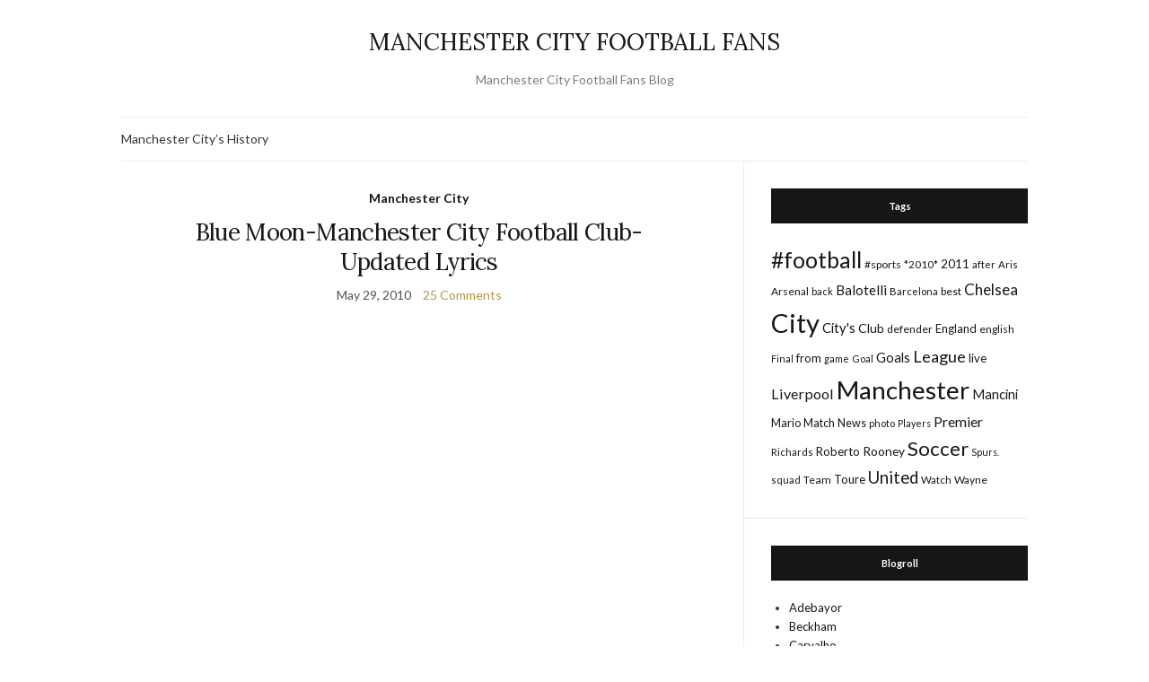

--- FILE ---
content_type: text/html; charset=UTF-8
request_url: https://www.manchestercityfootballfans.info/tag/clubupdated/
body_size: 8916
content:
<!doctype html>
<html lang="en-US">
<head>
	<meta charset="UTF-8">
	<meta name="viewport" content="width=device-width, initial-scale=1">
	<link rel="profile" href="http://gmpg.org/xfn/11">
	<link rel="pingback" href="https://www.manchestercityfootballfans.info/xmlrpc.php">

	<title>ClubUpdated &#8211; MANCHESTER CITY FOOTBALL FANS</title>
<meta name='robots' content='max-image-preview:large' />
<link rel="alternate" type="application/rss+xml" title="MANCHESTER CITY FOOTBALL FANS &raquo; Feed" href="https://www.manchestercityfootballfans.info/feed/" />
<link rel="alternate" type="application/rss+xml" title="MANCHESTER CITY FOOTBALL FANS &raquo; Comments Feed" href="https://www.manchestercityfootballfans.info/comments/feed/" />
<link rel="alternate" type="application/rss+xml" title="MANCHESTER CITY FOOTBALL FANS &raquo; ClubUpdated Tag Feed" href="https://www.manchestercityfootballfans.info/tag/clubupdated/feed/" />
<style id='wp-img-auto-sizes-contain-inline-css' type='text/css'>
img:is([sizes=auto i],[sizes^="auto," i]){contain-intrinsic-size:3000px 1500px}
/*# sourceURL=wp-img-auto-sizes-contain-inline-css */
</style>
<style id='wp-emoji-styles-inline-css' type='text/css'>

	img.wp-smiley, img.emoji {
		display: inline !important;
		border: none !important;
		box-shadow: none !important;
		height: 1em !important;
		width: 1em !important;
		margin: 0 0.07em !important;
		vertical-align: -0.1em !important;
		background: none !important;
		padding: 0 !important;
	}
/*# sourceURL=wp-emoji-styles-inline-css */
</style>
<style id='wp-block-library-inline-css' type='text/css'>
:root{--wp-block-synced-color:#7a00df;--wp-block-synced-color--rgb:122,0,223;--wp-bound-block-color:var(--wp-block-synced-color);--wp-editor-canvas-background:#ddd;--wp-admin-theme-color:#007cba;--wp-admin-theme-color--rgb:0,124,186;--wp-admin-theme-color-darker-10:#006ba1;--wp-admin-theme-color-darker-10--rgb:0,107,160.5;--wp-admin-theme-color-darker-20:#005a87;--wp-admin-theme-color-darker-20--rgb:0,90,135;--wp-admin-border-width-focus:2px}@media (min-resolution:192dpi){:root{--wp-admin-border-width-focus:1.5px}}.wp-element-button{cursor:pointer}:root .has-very-light-gray-background-color{background-color:#eee}:root .has-very-dark-gray-background-color{background-color:#313131}:root .has-very-light-gray-color{color:#eee}:root .has-very-dark-gray-color{color:#313131}:root .has-vivid-green-cyan-to-vivid-cyan-blue-gradient-background{background:linear-gradient(135deg,#00d084,#0693e3)}:root .has-purple-crush-gradient-background{background:linear-gradient(135deg,#34e2e4,#4721fb 50%,#ab1dfe)}:root .has-hazy-dawn-gradient-background{background:linear-gradient(135deg,#faaca8,#dad0ec)}:root .has-subdued-olive-gradient-background{background:linear-gradient(135deg,#fafae1,#67a671)}:root .has-atomic-cream-gradient-background{background:linear-gradient(135deg,#fdd79a,#004a59)}:root .has-nightshade-gradient-background{background:linear-gradient(135deg,#330968,#31cdcf)}:root .has-midnight-gradient-background{background:linear-gradient(135deg,#020381,#2874fc)}:root{--wp--preset--font-size--normal:16px;--wp--preset--font-size--huge:42px}.has-regular-font-size{font-size:1em}.has-larger-font-size{font-size:2.625em}.has-normal-font-size{font-size:var(--wp--preset--font-size--normal)}.has-huge-font-size{font-size:var(--wp--preset--font-size--huge)}.has-text-align-center{text-align:center}.has-text-align-left{text-align:left}.has-text-align-right{text-align:right}.has-fit-text{white-space:nowrap!important}#end-resizable-editor-section{display:none}.aligncenter{clear:both}.items-justified-left{justify-content:flex-start}.items-justified-center{justify-content:center}.items-justified-right{justify-content:flex-end}.items-justified-space-between{justify-content:space-between}.screen-reader-text{border:0;clip-path:inset(50%);height:1px;margin:-1px;overflow:hidden;padding:0;position:absolute;width:1px;word-wrap:normal!important}.screen-reader-text:focus{background-color:#ddd;clip-path:none;color:#444;display:block;font-size:1em;height:auto;left:5px;line-height:normal;padding:15px 23px 14px;text-decoration:none;top:5px;width:auto;z-index:100000}html :where(.has-border-color){border-style:solid}html :where([style*=border-top-color]){border-top-style:solid}html :where([style*=border-right-color]){border-right-style:solid}html :where([style*=border-bottom-color]){border-bottom-style:solid}html :where([style*=border-left-color]){border-left-style:solid}html :where([style*=border-width]){border-style:solid}html :where([style*=border-top-width]){border-top-style:solid}html :where([style*=border-right-width]){border-right-style:solid}html :where([style*=border-bottom-width]){border-bottom-style:solid}html :where([style*=border-left-width]){border-left-style:solid}html :where(img[class*=wp-image-]){height:auto;max-width:100%}:where(figure){margin:0 0 1em}html :where(.is-position-sticky){--wp-admin--admin-bar--position-offset:var(--wp-admin--admin-bar--height,0px)}@media screen and (max-width:600px){html :where(.is-position-sticky){--wp-admin--admin-bar--position-offset:0px}}

/*# sourceURL=wp-block-library-inline-css */
</style><style id='global-styles-inline-css' type='text/css'>
:root{--wp--preset--aspect-ratio--square: 1;--wp--preset--aspect-ratio--4-3: 4/3;--wp--preset--aspect-ratio--3-4: 3/4;--wp--preset--aspect-ratio--3-2: 3/2;--wp--preset--aspect-ratio--2-3: 2/3;--wp--preset--aspect-ratio--16-9: 16/9;--wp--preset--aspect-ratio--9-16: 9/16;--wp--preset--color--black: #000000;--wp--preset--color--cyan-bluish-gray: #abb8c3;--wp--preset--color--white: #ffffff;--wp--preset--color--pale-pink: #f78da7;--wp--preset--color--vivid-red: #cf2e2e;--wp--preset--color--luminous-vivid-orange: #ff6900;--wp--preset--color--luminous-vivid-amber: #fcb900;--wp--preset--color--light-green-cyan: #7bdcb5;--wp--preset--color--vivid-green-cyan: #00d084;--wp--preset--color--pale-cyan-blue: #8ed1fc;--wp--preset--color--vivid-cyan-blue: #0693e3;--wp--preset--color--vivid-purple: #9b51e0;--wp--preset--gradient--vivid-cyan-blue-to-vivid-purple: linear-gradient(135deg,rgb(6,147,227) 0%,rgb(155,81,224) 100%);--wp--preset--gradient--light-green-cyan-to-vivid-green-cyan: linear-gradient(135deg,rgb(122,220,180) 0%,rgb(0,208,130) 100%);--wp--preset--gradient--luminous-vivid-amber-to-luminous-vivid-orange: linear-gradient(135deg,rgb(252,185,0) 0%,rgb(255,105,0) 100%);--wp--preset--gradient--luminous-vivid-orange-to-vivid-red: linear-gradient(135deg,rgb(255,105,0) 0%,rgb(207,46,46) 100%);--wp--preset--gradient--very-light-gray-to-cyan-bluish-gray: linear-gradient(135deg,rgb(238,238,238) 0%,rgb(169,184,195) 100%);--wp--preset--gradient--cool-to-warm-spectrum: linear-gradient(135deg,rgb(74,234,220) 0%,rgb(151,120,209) 20%,rgb(207,42,186) 40%,rgb(238,44,130) 60%,rgb(251,105,98) 80%,rgb(254,248,76) 100%);--wp--preset--gradient--blush-light-purple: linear-gradient(135deg,rgb(255,206,236) 0%,rgb(152,150,240) 100%);--wp--preset--gradient--blush-bordeaux: linear-gradient(135deg,rgb(254,205,165) 0%,rgb(254,45,45) 50%,rgb(107,0,62) 100%);--wp--preset--gradient--luminous-dusk: linear-gradient(135deg,rgb(255,203,112) 0%,rgb(199,81,192) 50%,rgb(65,88,208) 100%);--wp--preset--gradient--pale-ocean: linear-gradient(135deg,rgb(255,245,203) 0%,rgb(182,227,212) 50%,rgb(51,167,181) 100%);--wp--preset--gradient--electric-grass: linear-gradient(135deg,rgb(202,248,128) 0%,rgb(113,206,126) 100%);--wp--preset--gradient--midnight: linear-gradient(135deg,rgb(2,3,129) 0%,rgb(40,116,252) 100%);--wp--preset--font-size--small: 13px;--wp--preset--font-size--medium: 20px;--wp--preset--font-size--large: 36px;--wp--preset--font-size--x-large: 42px;--wp--preset--spacing--20: 0.44rem;--wp--preset--spacing--30: 0.67rem;--wp--preset--spacing--40: 1rem;--wp--preset--spacing--50: 1.5rem;--wp--preset--spacing--60: 2.25rem;--wp--preset--spacing--70: 3.38rem;--wp--preset--spacing--80: 5.06rem;--wp--preset--shadow--natural: 6px 6px 9px rgba(0, 0, 0, 0.2);--wp--preset--shadow--deep: 12px 12px 50px rgba(0, 0, 0, 0.4);--wp--preset--shadow--sharp: 6px 6px 0px rgba(0, 0, 0, 0.2);--wp--preset--shadow--outlined: 6px 6px 0px -3px rgb(255, 255, 255), 6px 6px rgb(0, 0, 0);--wp--preset--shadow--crisp: 6px 6px 0px rgb(0, 0, 0);}:where(.is-layout-flex){gap: 0.5em;}:where(.is-layout-grid){gap: 0.5em;}body .is-layout-flex{display: flex;}.is-layout-flex{flex-wrap: wrap;align-items: center;}.is-layout-flex > :is(*, div){margin: 0;}body .is-layout-grid{display: grid;}.is-layout-grid > :is(*, div){margin: 0;}:where(.wp-block-columns.is-layout-flex){gap: 2em;}:where(.wp-block-columns.is-layout-grid){gap: 2em;}:where(.wp-block-post-template.is-layout-flex){gap: 1.25em;}:where(.wp-block-post-template.is-layout-grid){gap: 1.25em;}.has-black-color{color: var(--wp--preset--color--black) !important;}.has-cyan-bluish-gray-color{color: var(--wp--preset--color--cyan-bluish-gray) !important;}.has-white-color{color: var(--wp--preset--color--white) !important;}.has-pale-pink-color{color: var(--wp--preset--color--pale-pink) !important;}.has-vivid-red-color{color: var(--wp--preset--color--vivid-red) !important;}.has-luminous-vivid-orange-color{color: var(--wp--preset--color--luminous-vivid-orange) !important;}.has-luminous-vivid-amber-color{color: var(--wp--preset--color--luminous-vivid-amber) !important;}.has-light-green-cyan-color{color: var(--wp--preset--color--light-green-cyan) !important;}.has-vivid-green-cyan-color{color: var(--wp--preset--color--vivid-green-cyan) !important;}.has-pale-cyan-blue-color{color: var(--wp--preset--color--pale-cyan-blue) !important;}.has-vivid-cyan-blue-color{color: var(--wp--preset--color--vivid-cyan-blue) !important;}.has-vivid-purple-color{color: var(--wp--preset--color--vivid-purple) !important;}.has-black-background-color{background-color: var(--wp--preset--color--black) !important;}.has-cyan-bluish-gray-background-color{background-color: var(--wp--preset--color--cyan-bluish-gray) !important;}.has-white-background-color{background-color: var(--wp--preset--color--white) !important;}.has-pale-pink-background-color{background-color: var(--wp--preset--color--pale-pink) !important;}.has-vivid-red-background-color{background-color: var(--wp--preset--color--vivid-red) !important;}.has-luminous-vivid-orange-background-color{background-color: var(--wp--preset--color--luminous-vivid-orange) !important;}.has-luminous-vivid-amber-background-color{background-color: var(--wp--preset--color--luminous-vivid-amber) !important;}.has-light-green-cyan-background-color{background-color: var(--wp--preset--color--light-green-cyan) !important;}.has-vivid-green-cyan-background-color{background-color: var(--wp--preset--color--vivid-green-cyan) !important;}.has-pale-cyan-blue-background-color{background-color: var(--wp--preset--color--pale-cyan-blue) !important;}.has-vivid-cyan-blue-background-color{background-color: var(--wp--preset--color--vivid-cyan-blue) !important;}.has-vivid-purple-background-color{background-color: var(--wp--preset--color--vivid-purple) !important;}.has-black-border-color{border-color: var(--wp--preset--color--black) !important;}.has-cyan-bluish-gray-border-color{border-color: var(--wp--preset--color--cyan-bluish-gray) !important;}.has-white-border-color{border-color: var(--wp--preset--color--white) !important;}.has-pale-pink-border-color{border-color: var(--wp--preset--color--pale-pink) !important;}.has-vivid-red-border-color{border-color: var(--wp--preset--color--vivid-red) !important;}.has-luminous-vivid-orange-border-color{border-color: var(--wp--preset--color--luminous-vivid-orange) !important;}.has-luminous-vivid-amber-border-color{border-color: var(--wp--preset--color--luminous-vivid-amber) !important;}.has-light-green-cyan-border-color{border-color: var(--wp--preset--color--light-green-cyan) !important;}.has-vivid-green-cyan-border-color{border-color: var(--wp--preset--color--vivid-green-cyan) !important;}.has-pale-cyan-blue-border-color{border-color: var(--wp--preset--color--pale-cyan-blue) !important;}.has-vivid-cyan-blue-border-color{border-color: var(--wp--preset--color--vivid-cyan-blue) !important;}.has-vivid-purple-border-color{border-color: var(--wp--preset--color--vivid-purple) !important;}.has-vivid-cyan-blue-to-vivid-purple-gradient-background{background: var(--wp--preset--gradient--vivid-cyan-blue-to-vivid-purple) !important;}.has-light-green-cyan-to-vivid-green-cyan-gradient-background{background: var(--wp--preset--gradient--light-green-cyan-to-vivid-green-cyan) !important;}.has-luminous-vivid-amber-to-luminous-vivid-orange-gradient-background{background: var(--wp--preset--gradient--luminous-vivid-amber-to-luminous-vivid-orange) !important;}.has-luminous-vivid-orange-to-vivid-red-gradient-background{background: var(--wp--preset--gradient--luminous-vivid-orange-to-vivid-red) !important;}.has-very-light-gray-to-cyan-bluish-gray-gradient-background{background: var(--wp--preset--gradient--very-light-gray-to-cyan-bluish-gray) !important;}.has-cool-to-warm-spectrum-gradient-background{background: var(--wp--preset--gradient--cool-to-warm-spectrum) !important;}.has-blush-light-purple-gradient-background{background: var(--wp--preset--gradient--blush-light-purple) !important;}.has-blush-bordeaux-gradient-background{background: var(--wp--preset--gradient--blush-bordeaux) !important;}.has-luminous-dusk-gradient-background{background: var(--wp--preset--gradient--luminous-dusk) !important;}.has-pale-ocean-gradient-background{background: var(--wp--preset--gradient--pale-ocean) !important;}.has-electric-grass-gradient-background{background: var(--wp--preset--gradient--electric-grass) !important;}.has-midnight-gradient-background{background: var(--wp--preset--gradient--midnight) !important;}.has-small-font-size{font-size: var(--wp--preset--font-size--small) !important;}.has-medium-font-size{font-size: var(--wp--preset--font-size--medium) !important;}.has-large-font-size{font-size: var(--wp--preset--font-size--large) !important;}.has-x-large-font-size{font-size: var(--wp--preset--font-size--x-large) !important;}
/*# sourceURL=global-styles-inline-css */
</style>

<style id='classic-theme-styles-inline-css' type='text/css'>
/*! This file is auto-generated */
.wp-block-button__link{color:#fff;background-color:#32373c;border-radius:9999px;box-shadow:none;text-decoration:none;padding:calc(.667em + 2px) calc(1.333em + 2px);font-size:1.125em}.wp-block-file__button{background:#32373c;color:#fff;text-decoration:none}
/*# sourceURL=/wp-includes/css/classic-themes.min.css */
</style>
<link rel='stylesheet' id='dashicons-css' href='https://www.manchestercityfootballfans.info/wp-includes/css/dashicons.min.css?ver=6.9' type='text/css' media='all' />
<link rel='stylesheet' id='admin-bar-css' href='https://www.manchestercityfootballfans.info/wp-includes/css/admin-bar.min.css?ver=6.9' type='text/css' media='all' />
<style id='admin-bar-inline-css' type='text/css'>

    /* Hide CanvasJS credits for P404 charts specifically */
    #p404RedirectChart .canvasjs-chart-credit {
        display: none !important;
    }
    
    #p404RedirectChart canvas {
        border-radius: 6px;
    }

    .p404-redirect-adminbar-weekly-title {
        font-weight: bold;
        font-size: 14px;
        color: #fff;
        margin-bottom: 6px;
    }

    #wpadminbar #wp-admin-bar-p404_free_top_button .ab-icon:before {
        content: "\f103";
        color: #dc3545;
        top: 3px;
    }
    
    #wp-admin-bar-p404_free_top_button .ab-item {
        min-width: 80px !important;
        padding: 0px !important;
    }
    
    /* Ensure proper positioning and z-index for P404 dropdown */
    .p404-redirect-adminbar-dropdown-wrap { 
        min-width: 0; 
        padding: 0;
        position: static !important;
    }
    
    #wpadminbar #wp-admin-bar-p404_free_top_button_dropdown {
        position: static !important;
    }
    
    #wpadminbar #wp-admin-bar-p404_free_top_button_dropdown .ab-item {
        padding: 0 !important;
        margin: 0 !important;
    }
    
    .p404-redirect-dropdown-container {
        min-width: 340px;
        padding: 18px 18px 12px 18px;
        background: #23282d !important;
        color: #fff;
        border-radius: 12px;
        box-shadow: 0 8px 32px rgba(0,0,0,0.25);
        margin-top: 10px;
        position: relative !important;
        z-index: 999999 !important;
        display: block !important;
        border: 1px solid #444;
    }
    
    /* Ensure P404 dropdown appears on hover */
    #wpadminbar #wp-admin-bar-p404_free_top_button .p404-redirect-dropdown-container { 
        display: none !important;
    }
    
    #wpadminbar #wp-admin-bar-p404_free_top_button:hover .p404-redirect-dropdown-container { 
        display: block !important;
    }
    
    #wpadminbar #wp-admin-bar-p404_free_top_button:hover #wp-admin-bar-p404_free_top_button_dropdown .p404-redirect-dropdown-container {
        display: block !important;
    }
    
    .p404-redirect-card {
        background: #2c3338;
        border-radius: 8px;
        padding: 18px 18px 12px 18px;
        box-shadow: 0 2px 8px rgba(0,0,0,0.07);
        display: flex;
        flex-direction: column;
        align-items: flex-start;
        border: 1px solid #444;
    }
    
    .p404-redirect-btn {
        display: inline-block;
        background: #dc3545;
        color: #fff !important;
        font-weight: bold;
        padding: 5px 22px;
        border-radius: 8px;
        text-decoration: none;
        font-size: 17px;
        transition: background 0.2s, box-shadow 0.2s;
        margin-top: 8px;
        box-shadow: 0 2px 8px rgba(220,53,69,0.15);
        text-align: center;
        line-height: 1.6;
    }
    
    .p404-redirect-btn:hover {
        background: #c82333;
        color: #fff !important;
        box-shadow: 0 4px 16px rgba(220,53,69,0.25);
    }
    
    /* Prevent conflicts with other admin bar dropdowns */
    #wpadminbar .ab-top-menu > li:hover > .ab-item,
    #wpadminbar .ab-top-menu > li.hover > .ab-item {
        z-index: auto;
    }
    
    #wpadminbar #wp-admin-bar-p404_free_top_button:hover > .ab-item {
        z-index: 999998 !important;
    }
    
/*# sourceURL=admin-bar-inline-css */
</style>
<link rel='preload' as='style' onload="this.rel='stylesheet'" id='olsen-light-google-font-css' href='https://fonts.googleapis.com/css?family=Lora%3A400%2C700%2C400italic%2C700italic%7CLato%3A400%2C400italic%2C700%2C700italic&#038;display=swap&#038;ver=6.9' type='text/css' media='all' />
<link rel='stylesheet' id='olsen-icons-css' href='https://www.manchestercityfootballfans.info/wp-content/themes/olsen-light/vendor/olsen-icons/css/olsen-icons.min.css?ver=1.7.1' type='text/css' media='all' />
<link rel='stylesheet' id='olsen-light-style-css' href='https://www.manchestercityfootballfans.info/wp-content/themes/olsen-light/style.min.css?ver=1.7.1' type='text/css' media='all' />
<link rel="https://api.w.org/" href="https://www.manchestercityfootballfans.info/wp-json/" /><link rel="alternate" title="JSON" type="application/json" href="https://www.manchestercityfootballfans.info/wp-json/wp/v2/tags/2064" /><link rel="EditURI" type="application/rsd+xml" title="RSD" href="https://www.manchestercityfootballfans.info/xmlrpc.php?rsd" />
<meta name="generator" content="WordPress 6.9" />
<style type="text/css"></style></head>
<body class="archive tag tag-clubupdated tag-2064 wp-theme-olsen-light" itemscope="itemscope" itemtype="http://schema.org/WebPage">
<div><a class="skip-link sr-only sr-only-focusable" href="#site-content">Skip to the content</a></div>

<div id="page">

	
	<div class="container">
		<div class="row">
			<div class="col-12">

				<header id="masthead" class="site-header group" role="banner" itemscope="itemscope" itemtype="http://schema.org/Organization">

					<div class="site-logo">
						<div itemprop="name">
							<a itemprop="url" href="https://www.manchestercityfootballfans.info">
																	MANCHESTER CITY FOOTBALL FANS															</a>
						</div>

													<p class="tagline">Manchester City Football Fans Blog</p>
											</div><!-- /site-logo -->

					<div class="site-bar">
						<nav class="nav" role="navigation" itemscope="itemscope" itemtype="http://schema.org/SiteNavigationElement">
							<ul class="navigation">
<li class="page_item page-item-2"><a href="https://www.manchestercityfootballfans.info/about/">Manchester City&#8217;s History</a></li>
</ul>

							<a class="mobile-nav-trigger" href="#mobilemenu"><i class="olsen-icons olsen-icons-bars"></i> Menu</a>
						</nav>
												<div id="mobilemenu"></div>

						
							<div class="site-tools ">

								
								
							</div><!-- /site-tools -->
					</div><!-- /site-bar -->

				</header>

				
				<div id="site-content">


<div class="row">
	<div class="col-lg-8">
		<main id="content" class="entries-classic" role="main" itemprop="mainContentOfPage" itemscope="itemscope" itemtype="http://schema.org/Blog">

			<div class="row">
				<div id="inner-content" class="col-12">

					
					
													

		<article id="entry-693" class="entry  post-693 post type-post status-publish format-standard hentry category-manchester-city tag-football tag-blue tag-city tag-clubupdated tag-lyrics tag-moonmanchester" itemscope="itemscope" itemtype="http://schema.org/BlogPosting" itemprop="blogPost">
							<div class="entry-meta entry-meta-top">
					<p class="entry-categories">
						<a href="https://www.manchestercityfootballfans.info/category/manchester-city/" rel="category tag">Manchester City</a>					</p>
				</div>
			
			<h2 class="entry-title" itemprop="headline">
				<a href="https://www.manchestercityfootballfans.info/blue-moon-manchester-city-football-club-updated-lyrics/">Blue Moon-Manchester City Football Club-Updated Lyrics</a>
			</h2>

							<div class="entry-meta entry-meta-bottom">
					<time class="entry-date" itemprop="datePublished" datetime="2010-05-29T20:15:06+00:00">May 29, 2010</time>
					<a href="https://www.manchestercityfootballfans.info/blue-moon-manchester-city-football-club-updated-lyrics/#comments" class="entry-comments-no">25 Comments</a>
				</div>
			
			
			<div class="entry-content" itemprop="text">
				<p><object width="425" height="355"><param name="movie" value="http://www.youtube.com/v/Q9GY2_v8mEM?fs=1"></param><param name="allowFullScreen" value="true"></param><embed src="http://www.youtube.com/v/Q9GY2_v8mEM?fs=1&#038;rel=0" type="application/x-shockwave-flash" width="425" height="355" allowfullscreen="true"></embed></object></p>
<p><strong>Video clip Rating: four / 5</strong></p>
			</div>

			<div class="entry-utils group">
				<a href="https://www.manchestercityfootballfans.info/blue-moon-manchester-city-football-club-updated-lyrics/" class="read-more">Continue Reading</a>

					<ul class="socials">
				<li><a href="https://www.facebook.com/sharer.php?u=https://www.manchestercityfootballfans.info/blue-moon-manchester-city-football-club-updated-lyrics/" target="_blank" rel="noopener" class="social-icon"><i class="olsen-icons olsen-icons-facebook"></i></a></li>
		<li><a href="https://twitter.com/share?url=https://www.manchestercityfootballfans.info/blue-moon-manchester-city-football-club-updated-lyrics/" target="_blank" rel="noopener" class="social-icon"><i class="olsen-icons olsen-icons-twitter"></i></a></li>
		<li><a href="https://www.linkedin.com/shareArticle?mini=true&#038;url=https%3A%2F%2Fwww.manchestercityfootballfans.info%2Fblue-moon-manchester-city-football-club-updated-lyrics%2F" target="_blank" rel="noopener" class="social-icon"><i class="olsen-icons olsen-icons-linkedin"></i></a></li>
			</ul>
			</div>

					</article>

						
					
				</div>
			</div>

					</main>
	</div>

	<div class="col-lg-4">
		<div class="sidebar sidebar-right" role="complementary" itemtype="http://schema.org/WPSideBar" itemscope="itemscope">
	<aside id="tag_cloud-4" class="widget group widget_tag_cloud"><h3 class="widget-title">Tags</h3><div class="tagcloud"><a href="https://www.manchestercityfootballfans.info/tag/football/" class="tag-cloud-link tag-link-49 tag-link-position-1" style="font-size: 18.684210526316pt;" aria-label="#football (203 items)">#football</a>
<a href="https://www.manchestercityfootballfans.info/tag/sports/" class="tag-cloud-link tag-link-492 tag-link-position-2" style="font-size: 9.0131578947368pt;" aria-label="#sports (17 items)">#sports</a>
<a href="https://www.manchestercityfootballfans.info/tag/2010/" class="tag-cloud-link tag-link-317 tag-link-position-3" style="font-size: 8.7368421052632pt;" aria-label="*2010* (16 items)">*2010*</a>
<a href="https://www.manchestercityfootballfans.info/tag/2011/" class="tag-cloud-link tag-link-323 tag-link-position-4" style="font-size: 10.302631578947pt;" aria-label="2011 (24 items)">2011</a>
<a href="https://www.manchestercityfootballfans.info/tag/after/" class="tag-cloud-link tag-link-64 tag-link-position-5" style="font-size: 8.7368421052632pt;" aria-label="after (16 items)">after</a>
<a href="https://www.manchestercityfootballfans.info/tag/aris/" class="tag-cloud-link tag-link-40 tag-link-position-6" style="font-size: 8.4605263157895pt;" aria-label="Aris (15 items)">Aris</a>
<a href="https://www.manchestercityfootballfans.info/tag/arsenal/" class="tag-cloud-link tag-link-150 tag-link-position-7" style="font-size: 9.0131578947368pt;" aria-label="Arsenal (17 items)">Arsenal</a>
<a href="https://www.manchestercityfootballfans.info/tag/back/" class="tag-cloud-link tag-link-341 tag-link-position-8" style="font-size: 8.2763157894737pt;" aria-label="back (14 items)">back</a>
<a href="https://www.manchestercityfootballfans.info/tag/balotelli/" class="tag-cloud-link tag-link-221 tag-link-position-9" style="font-size: 11.315789473684pt;" aria-label="Balotelli (31 items)">Balotelli</a>
<a href="https://www.manchestercityfootballfans.info/tag/barcelona/" class="tag-cloud-link tag-link-509 tag-link-position-10" style="font-size: 8.4605263157895pt;" aria-label="Barcelona (15 items)">Barcelona</a>
<a href="https://www.manchestercityfootballfans.info/tag/best/" class="tag-cloud-link tag-link-147 tag-link-position-11" style="font-size: 9.1973684210526pt;" aria-label="best (18 items)">best</a>
<a href="https://www.manchestercityfootballfans.info/tag/chelsea/" class="tag-cloud-link tag-link-160 tag-link-position-12" style="font-size: 12.789473684211pt;" aria-label="Chelsea (46 items)">Chelsea</a>
<a href="https://www.manchestercityfootballfans.info/tag/city/" class="tag-cloud-link tag-link-5 tag-link-position-13" style="font-size: 22pt;" aria-label="City (464 items)">City</a>
<a href="https://www.manchestercityfootballfans.info/tag/citys/" class="tag-cloud-link tag-link-83 tag-link-position-14" style="font-size: 11.131578947368pt;" aria-label="City&#039;s (30 items)">City&#039;s</a>
<a href="https://www.manchestercityfootballfans.info/tag/club/" class="tag-cloud-link tag-link-318 tag-link-position-15" style="font-size: 10.578947368421pt;" aria-label="Club (26 items)">Club</a>
<a href="https://www.manchestercityfootballfans.info/tag/defender/" class="tag-cloud-link tag-link-138 tag-link-position-16" style="font-size: 9.0131578947368pt;" aria-label="defender (17 items)">defender</a>
<a href="https://www.manchestercityfootballfans.info/tag/england/" class="tag-cloud-link tag-link-316 tag-link-position-17" style="font-size: 9.5657894736842pt;" aria-label="England (20 items)">England</a>
<a href="https://www.manchestercityfootballfans.info/tag/english/" class="tag-cloud-link tag-link-148 tag-link-position-18" style="font-size: 9.0131578947368pt;" aria-label="english (17 items)">english</a>
<a href="https://www.manchestercityfootballfans.info/tag/final/" class="tag-cloud-link tag-link-114 tag-link-position-19" style="font-size: 8pt;" aria-label="Final (13 items)">Final</a>
<a href="https://www.manchestercityfootballfans.info/tag/from/" class="tag-cloud-link tag-link-80 tag-link-position-20" style="font-size: 9.75pt;" aria-label="from (21 items)">from</a>
<a href="https://www.manchestercityfootballfans.info/tag/game/" class="tag-cloud-link tag-link-12 tag-link-position-21" style="font-size: 8pt;" aria-label="game (13 items)">game</a>
<a href="https://www.manchestercityfootballfans.info/tag/goal/" class="tag-cloud-link tag-link-174 tag-link-position-22" style="font-size: 8.2763157894737pt;" aria-label="Goal (14 items)">Goal</a>
<a href="https://www.manchestercityfootballfans.info/tag/goals/" class="tag-cloud-link tag-link-115 tag-link-position-23" style="font-size: 11.039473684211pt;" aria-label="Goals (29 items)">Goals</a>
<a href="https://www.manchestercityfootballfans.info/tag/league/" class="tag-cloud-link tag-link-101 tag-link-position-24" style="font-size: 13.618421052632pt;" aria-label="League (57 items)">League</a>
<a href="https://www.manchestercityfootballfans.info/tag/live/" class="tag-cloud-link tag-link-96 tag-link-position-25" style="font-size: 9.75pt;" aria-label="live (21 items)">live</a>
<a href="https://www.manchestercityfootballfans.info/tag/liverpool/" class="tag-cloud-link tag-link-68 tag-link-position-26" style="font-size: 12.144736842105pt;" aria-label="Liverpool (39 items)">Liverpool</a>
<a href="https://www.manchestercityfootballfans.info/tag/manchester/" class="tag-cloud-link tag-link-4 tag-link-position-27" style="font-size: 20.894736842105pt;" aria-label="Manchester (357 items)">Manchester</a>
<a href="https://www.manchestercityfootballfans.info/tag/mancini/" class="tag-cloud-link tag-link-8 tag-link-position-28" style="font-size: 11.039473684211pt;" aria-label="Mancini (29 items)">Mancini</a>
<a href="https://www.manchestercityfootballfans.info/tag/mario/" class="tag-cloud-link tag-link-777 tag-link-position-29" style="font-size: 9.5657894736842pt;" aria-label="Mario (20 items)">Mario</a>
<a href="https://www.manchestercityfootballfans.info/tag/match/" class="tag-cloud-link tag-link-166 tag-link-position-30" style="font-size: 9.5657894736842pt;" aria-label="Match (20 items)">Match</a>
<a href="https://www.manchestercityfootballfans.info/tag/news/" class="tag-cloud-link tag-link-464 tag-link-position-31" style="font-size: 9.3815789473684pt;" aria-label="News (19 items)">News</a>
<a href="https://www.manchestercityfootballfans.info/tag/photo/" class="tag-cloud-link tag-link-45 tag-link-position-32" style="font-size: 8.2763157894737pt;" aria-label="photo (14 items)">photo</a>
<a href="https://www.manchestercityfootballfans.info/tag/players/" class="tag-cloud-link tag-link-334 tag-link-position-33" style="font-size: 8pt;" aria-label="Players (13 items)">Players</a>
<a href="https://www.manchestercityfootballfans.info/tag/premier/" class="tag-cloud-link tag-link-100 tag-link-position-34" style="font-size: 11.868421052632pt;" aria-label="Premier (36 items)">Premier</a>
<a href="https://www.manchestercityfootballfans.info/tag/richards/" class="tag-cloud-link tag-link-232 tag-link-position-35" style="font-size: 8.4605263157895pt;" aria-label="Richards (15 items)">Richards</a>
<a href="https://www.manchestercityfootballfans.info/tag/roberto/" class="tag-cloud-link tag-link-7 tag-link-position-36" style="font-size: 9.75pt;" aria-label="Roberto (21 items)">Roberto</a>
<a href="https://www.manchestercityfootballfans.info/tag/rooney/" class="tag-cloud-link tag-link-52 tag-link-position-37" style="font-size: 10.302631578947pt;" aria-label="Rooney (24 items)">Rooney</a>
<a href="https://www.manchestercityfootballfans.info/tag/soccer/" class="tag-cloud-link tag-link-34 tag-link-position-38" style="font-size: 16.565789473684pt;" aria-label="Soccer (119 items)">Soccer</a>
<a href="https://www.manchestercityfootballfans.info/tag/spurs/" class="tag-cloud-link tag-link-346 tag-link-position-39" style="font-size: 8pt;" aria-label="Spurs. (13 items)">Spurs.</a>
<a href="https://www.manchestercityfootballfans.info/tag/squad/" class="tag-cloud-link tag-link-44 tag-link-position-40" style="font-size: 8.2763157894737pt;" aria-label="squad (14 items)">squad</a>
<a href="https://www.manchestercityfootballfans.info/tag/team/" class="tag-cloud-link tag-link-32 tag-link-position-41" style="font-size: 9.1973684210526pt;" aria-label="Team (18 items)">Team</a>
<a href="https://www.manchestercityfootballfans.info/tag/toure/" class="tag-cloud-link tag-link-13 tag-link-position-42" style="font-size: 9.9342105263158pt;" aria-label="Toure (22 items)">Toure</a>
<a href="https://www.manchestercityfootballfans.info/tag/united/" class="tag-cloud-link tag-link-95 tag-link-position-43" style="font-size: 13.986842105263pt;" aria-label="United (62 items)">United</a>
<a href="https://www.manchestercityfootballfans.info/tag/watch/" class="tag-cloud-link tag-link-98 tag-link-position-44" style="font-size: 8.7368421052632pt;" aria-label="Watch (16 items)">Watch</a>
<a href="https://www.manchestercityfootballfans.info/tag/wayne/" class="tag-cloud-link tag-link-72 tag-link-position-45" style="font-size: 9.0131578947368pt;" aria-label="Wayne (17 items)">Wayne</a></div>
</aside><aside id="linkcat-2" class="widget group widget_links"><h3 class="widget-title">Blogroll</h3>
	<ul class='xoxo blogroll'>
<li><a href="http://www.emmanuel-adebayor.com">Adebayor</a></li>
<li><a href="http://www.davidbeckham-usa.com">Beckham</a></li>
<li><a href="http://www.ricardocarvalhofan.net">Carvalho</a></li>
<li><a href="http://www.benfosterfan.info">Foster</a></li>
<li><a href="http://www.ghanafootballfans.info">Ghana Soccer</a></li>
<li><a href="http://www.greecefootballfans.info">Greece Soccer</a></li>
<li><a href="http://www.iloveintermilan.info">Inter Soccer</a></li>
<li><a href="http://www.myfranklampard.com">Lampard</a></li>
<li><a href="http://www.worldsoccerlinks.com">Links Soccer</a></li>
<li><a href="http://www.javier-mascherano.com">Mascherano</a></li>
<li><a href="http://www.northerntouchsoccer.com">Soccer England</a></li>
<li><a href="http://www.soccer-shoes-store.com">Soccer Store</a></li>
<li><a href="http://www.spainfootballfans.info">Spain Soccer</a></li>
<li><a href="http://www.theo-walcott.com">Walcott</a></li>
<li><a href="http://www.arsenewengerfan.info">Wenger</a></li>

	</ul>
</aside>
</div><!-- /sidebar -->
	</div>

</div><!-- /row -->

				</div><!-- /site-content -->

				<footer id="footer">

					
					<div class="site-bar">
						<nav class="nav">
							<ul class="navigation">
<li class="page_item page-item-2"><a href="https://www.manchestercityfootballfans.info/about/">Manchester City&#8217;s History</a></li>
</ul>
						</nav>

													<div class="site-tools">
										<ul class="socials">
										<li><a href="https://www.manchestercityfootballfans.info/feed/" target="_blank" rel="noopener"><i class="olsen-icons olsen-icons-rss"></i></a></li>
					</ul>
									</div><!-- /site-tools -->
											</div><!-- /site-bar -->
					<div class="site-logo">
						<h3>
							<a href="https://www.manchestercityfootballfans.info">
																	<img src="https://www.manchestercityfootballfans.info/wp-content/themes/olsen-light/images/logo.png" alt="MANCHESTER CITY FOOTBALL FANS" />
															</a>
						</h3>

													<p class="tagline">
								<a href="https://www.cssigniter.com/themes/olsen-light/" title="Blogging theme for WordPress">Olsen WordPress Theme</a> by <a href="https://www.cssigniter.com/">CSSIgniter</a>							</p>
											</div><!-- /site-logo -->
				</footer><!-- /footer -->
			</div><!-- /col-md-12 -->
		</div><!-- /row -->
	</div><!-- /container -->
</div><!-- #page -->

<div class="navigation-mobile-wrap">
	<a href="#nav-dismiss" class="navigation-mobile-dismiss">
		Close Menu	</a>
	<ul class="navigation-mobile"></ul>
</div>

<script type="speculationrules">
{"prefetch":[{"source":"document","where":{"and":[{"href_matches":"/*"},{"not":{"href_matches":["/wp-*.php","/wp-admin/*","/wp-content/uploads/*","/wp-content/*","/wp-content/plugins/*","/wp-content/themes/olsen-light/*","/*\\?(.+)"]}},{"not":{"selector_matches":"a[rel~=\"nofollow\"]"}},{"not":{"selector_matches":".no-prefetch, .no-prefetch a"}}]},"eagerness":"conservative"}]}
</script>
<script type="text/javascript" src="https://www.manchestercityfootballfans.info/wp-content/themes/olsen-light/js/scripts.min.js?ver=1.7.1" id="olsen-light-front-scripts-js"></script>
<script id="wp-emoji-settings" type="application/json">
{"baseUrl":"https://s.w.org/images/core/emoji/17.0.2/72x72/","ext":".png","svgUrl":"https://s.w.org/images/core/emoji/17.0.2/svg/","svgExt":".svg","source":{"concatemoji":"https://www.manchestercityfootballfans.info/wp-includes/js/wp-emoji-release.min.js?ver=6.9"}}
</script>
<script type="module">
/* <![CDATA[ */
/*! This file is auto-generated */
const a=JSON.parse(document.getElementById("wp-emoji-settings").textContent),o=(window._wpemojiSettings=a,"wpEmojiSettingsSupports"),s=["flag","emoji"];function i(e){try{var t={supportTests:e,timestamp:(new Date).valueOf()};sessionStorage.setItem(o,JSON.stringify(t))}catch(e){}}function c(e,t,n){e.clearRect(0,0,e.canvas.width,e.canvas.height),e.fillText(t,0,0);t=new Uint32Array(e.getImageData(0,0,e.canvas.width,e.canvas.height).data);e.clearRect(0,0,e.canvas.width,e.canvas.height),e.fillText(n,0,0);const a=new Uint32Array(e.getImageData(0,0,e.canvas.width,e.canvas.height).data);return t.every((e,t)=>e===a[t])}function p(e,t){e.clearRect(0,0,e.canvas.width,e.canvas.height),e.fillText(t,0,0);var n=e.getImageData(16,16,1,1);for(let e=0;e<n.data.length;e++)if(0!==n.data[e])return!1;return!0}function u(e,t,n,a){switch(t){case"flag":return n(e,"\ud83c\udff3\ufe0f\u200d\u26a7\ufe0f","\ud83c\udff3\ufe0f\u200b\u26a7\ufe0f")?!1:!n(e,"\ud83c\udde8\ud83c\uddf6","\ud83c\udde8\u200b\ud83c\uddf6")&&!n(e,"\ud83c\udff4\udb40\udc67\udb40\udc62\udb40\udc65\udb40\udc6e\udb40\udc67\udb40\udc7f","\ud83c\udff4\u200b\udb40\udc67\u200b\udb40\udc62\u200b\udb40\udc65\u200b\udb40\udc6e\u200b\udb40\udc67\u200b\udb40\udc7f");case"emoji":return!a(e,"\ud83e\u1fac8")}return!1}function f(e,t,n,a){let r;const o=(r="undefined"!=typeof WorkerGlobalScope&&self instanceof WorkerGlobalScope?new OffscreenCanvas(300,150):document.createElement("canvas")).getContext("2d",{willReadFrequently:!0}),s=(o.textBaseline="top",o.font="600 32px Arial",{});return e.forEach(e=>{s[e]=t(o,e,n,a)}),s}function r(e){var t=document.createElement("script");t.src=e,t.defer=!0,document.head.appendChild(t)}a.supports={everything:!0,everythingExceptFlag:!0},new Promise(t=>{let n=function(){try{var e=JSON.parse(sessionStorage.getItem(o));if("object"==typeof e&&"number"==typeof e.timestamp&&(new Date).valueOf()<e.timestamp+604800&&"object"==typeof e.supportTests)return e.supportTests}catch(e){}return null}();if(!n){if("undefined"!=typeof Worker&&"undefined"!=typeof OffscreenCanvas&&"undefined"!=typeof URL&&URL.createObjectURL&&"undefined"!=typeof Blob)try{var e="postMessage("+f.toString()+"("+[JSON.stringify(s),u.toString(),c.toString(),p.toString()].join(",")+"));",a=new Blob([e],{type:"text/javascript"});const r=new Worker(URL.createObjectURL(a),{name:"wpTestEmojiSupports"});return void(r.onmessage=e=>{i(n=e.data),r.terminate(),t(n)})}catch(e){}i(n=f(s,u,c,p))}t(n)}).then(e=>{for(const n in e)a.supports[n]=e[n],a.supports.everything=a.supports.everything&&a.supports[n],"flag"!==n&&(a.supports.everythingExceptFlag=a.supports.everythingExceptFlag&&a.supports[n]);var t;a.supports.everythingExceptFlag=a.supports.everythingExceptFlag&&!a.supports.flag,a.supports.everything||((t=a.source||{}).concatemoji?r(t.concatemoji):t.wpemoji&&t.twemoji&&(r(t.twemoji),r(t.wpemoji)))});
//# sourceURL=https://www.manchestercityfootballfans.info/wp-includes/js/wp-emoji-loader.min.js
/* ]]> */
</script>

</body>
</html>
